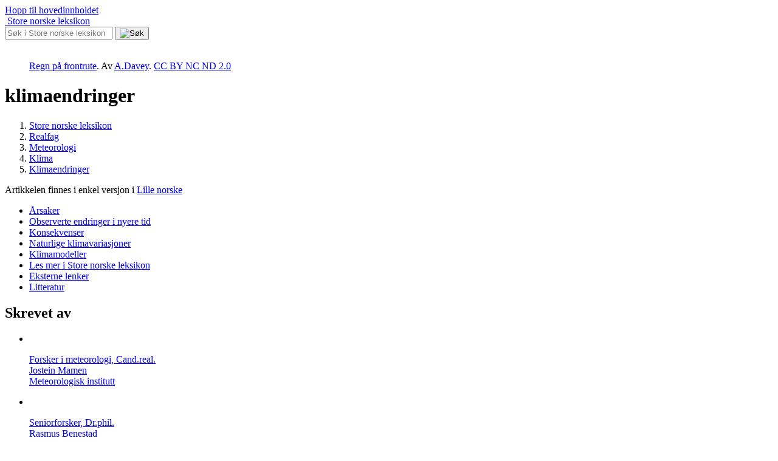

--- FILE ---
content_type: text/html; charset=utf-8
request_url: https://snl.no/klimaendringer
body_size: 17763
content:
<!DOCTYPE html>
<html lang="no" data-locale="nb"
    class="theme-snl">
  <head>
    <meta charset="utf-8">
    
  <link rel="preload" as="font" type="font/woff2" crossorigin
      href="/packs/fonts/PublicoText-Roman-Web-e79f9f1d5a6ff95cac3a.woff2">
  <link rel="preload" as="font" type="font/woff2" crossorigin
      href="/packs/fonts/PublicoText-Bold-Web-353e07ec366c10f42cec.woff2">
  <link rel="preload" as="font" type="font/woff2" crossorigin
      href="/packs/fonts/PublicoText-Semibold-Web-ee11c8b2c8c1e35b1c86.woff2">
  <link rel="preload" as="font" type="font/woff2" crossorigin
      href="/packs/fonts/PublicoText-Italic-Web-825f963eb04ff5284188.woff2">

  <link rel="preload" as="font" type="font/woff2" crossorigin
      href="/packs/fonts/WorkSans-Bold-762daa1ffad6d38ed842.woff2">
  <link rel="preload" as="font" type="font/woff2" crossorigin
      href="/packs/fonts/WorkSans-SemiBold-29cc217ee3ce62328ee8.woff2">
  <link rel="preload" as="font" type="font/woff2" crossorigin
      href="/packs/fonts/WorkSans-Regular-05e6ccd599a4f1091698.woff2">
  <link rel="preload" as="font" type="font/woff2" crossorigin
      href="/packs/fonts/WorkSans-Italic-ade8d1b06d1dffcb40a2.woff2">
  <link rel="preload" as="font" type="font/woff2" crossorigin
      href="/packs/fonts/GothamMedium-Regular-2711ab0bf29e8ab54e74.woff2">




    <title>klimaendringer – Store norske leksikon</title>
      <meta name="description" content="Klimaendringer er forandringer i hvor ofte ulike typer vær forekommer. Det omfatter endringer i både hyppighet og middelverdier (gjennomsnitt) av temperatur, nedbør, flom, tørke og vind, samt ekstremvær og værrekorder. Menneskelig aktivitet påvirker i dag klimaet og fører til global oppvarming.">
    <meta name="google-site-verification"
      content="DwZjvVshXtvwxWrYJ6jvFu2URfuNBZxghWTANRxo6NE">


    <meta name="viewport" content="width=device-width, initial-scale=1">

      <script>dataLayer = [{"mediaCount":0,"characterCount":6905,"internalLinkCount":0,"articleId":115832,"breadcrumb":"Store norske leksikon | Realfag | Meteorologi | Klima | Klimaendringer","userType":"gjest","environment":"production"}]</script>
<script>(function(w,d,s,l,i){w[l]=w[l]||[];w[l].push({'gtm.start':
new Date().getTime(),event:'gtm.js'});var f=d.getElementsByTagName(s)[0],
j=d.createElement(s),dl=l!='dataLayer'?'&l='+l:'';j.async=true;j.src=
'https://fpt.snl.no/fpt655.js?id='+i+dl;f.parentNode.insertBefore(j,f);
})(window,document,'script','dataLayer','GTM-PFJQPQ');</script>


    <link rel="icon" href="/favicon.ico">

    <link rel="image_src" href="/packs/static/images/snl_logo_fb-3fbaed5c3a1078259bd2.png">

    <link rel="stylesheet" href="/packs/css/application-redesign-e54599bc.css" />

    <script>
  window.Strings = {
    autocompletePromptPositive: 'Skriv {count} eller flere tegn for å se søkeforslag.',
    autocompletePromptZero: 'Begynn å skrive for å se søkeforslag.',
    autocompleteResultsFound: ' søkeforslag funnet',
    autocompleteResultItem: '{label} Søkeforslag {index} av {total}',
      days: [
        "søndag","mandag","tirsdag","onsdag","torsdag","fredag","lørdag",
      ],
      decimalSeparator: ',',
      months: [
        "januar","februar","mars","april","mai","juni","juli","august","september","oktober","november","desember",
      ],
      shortMonths: [
        "jan","feb","mar","apr","mai","jun","jul","aug","sep","okt","nov","des",
      ],
      thousandsSeparator: ' ',
  }
</script>

    <script src="/packs/js/runtime-b4e066f769fcc84152d2.js" defer="defer"></script>
<script src="/packs/js/application-redesign-3366b412b2603084ea53.js" defer="defer"></script>

    <meta name="csrf-param" content="authenticity_token" />
<meta name="csrf-token" content="h_dQ08HvvjpFTUOjYMnGY6thqhjEQs26BrrVaJKin3k7C1yWEAk_g1c3yVf8L2ZATuh97MfhJ-GWJpTNOGzm_w" />

    <meta property="og:title" content="klimaendringer – Store norske leksikon">
    <meta property="og:type" content="article">
    <meta property="og:site_name" content="Store norske leksikon">

    <meta property="og:url" content="https://snl.no/klimaendringer">
    <link rel="canonical" href="https://snl.no/klimaendringer">


    <meta name="format-detection" content="telephone=no">


        <meta property="og:image" content="https://media.snl.no/media/32808/article_topimage_regn.jpg">
    <meta name="twitter:card" content="summary_large_image">
    <meta name="twitter:image" content="https://media.snl.no/media/32808/article_topimage_regn.jpg">
  <script type="application/ld+json">{"@context":"https://schema.org","@type":"Article","headline":"klimaendringer","inLanguage":"no","url":"https://snl.no/klimaendringer","mainEntityOfPage":{"@type":"WebPage","@id":"https://snl.no/klimaendringer","reviewedBy":{"@type":"Person","name":"Jostein Mamen","jobTitle":"Forsker i meteorologi","hasCredential":{"@type":"EducationalOccupationalCredential","educationalLevel":"Cand.real."},"affiliation":{"@type":"Organization","name":"Meteorologisk institutt","url":"https://www.met.no/","sameAs":["https://ror.org/001n36p86"],"identifier":[{"@type":"PropertyValue","propertyID":"ROR","value":"001n36p86","url":"https://ror.org/001n36p86"}]},"url":"https://brukere.snl.no/8994","sameAs":["https://nva.sikt.no/research-profile/806519"],"identifier":[{"@type":"PropertyValue","propertyID":"NVA","value":"806519","url":"https://nva.sikt.no/research-profile/806519"}],"worksFor":{"@type":"Organization","name":"Store norske leksikon","url":"https://snl.no/"}}},"isAccessibleForFree":true,"author":[{"@type":"Person","name":"Jostein Mamen","jobTitle":"Forsker i meteorologi","hasCredential":{"@type":"EducationalOccupationalCredential","educationalLevel":"Cand.real."},"affiliation":{"@type":"Organization","name":"Meteorologisk institutt","url":"https://www.met.no/","sameAs":["https://ror.org/001n36p86"],"identifier":[{"@type":"PropertyValue","propertyID":"ROR","value":"001n36p86","url":"https://ror.org/001n36p86"}]},"url":"https://brukere.snl.no/8994","sameAs":["https://nva.sikt.no/research-profile/806519"],"identifier":[{"@type":"PropertyValue","propertyID":"NVA","value":"806519","url":"https://nva.sikt.no/research-profile/806519"}]},{"@type":"Person","name":"Rasmus Benestad","jobTitle":"Seniorforsker","hasCredential":{"@type":"EducationalOccupationalCredential","educationalLevel":"Dr.phil."},"affiliation":{"@type":"Organization","name":"Meteorologisk institutt","url":"https://www.met.no/","sameAs":["https://ror.org/001n36p86"],"identifier":[{"@type":"PropertyValue","propertyID":"ROR","value":"001n36p86","url":"https://ror.org/001n36p86"}]},"url":"https://brukere.snl.no/8546","sameAs":["https://orcid.org/0000-0002-5969-4508","https://scholar.google.com/citations?user=KYAUZL4AAAAJ","https://viaf.org/viaf/5153001","https://isni.org/isni/115107554"],"identifier":[{"@type":"PropertyValue","propertyID":"ORCID","value":"0000-0002-5969-4508","url":"https://orcid.org/0000-0002-5969-4508"},{"@type":"PropertyValue","propertyID":"Google Scholar","value":"KYAUZL4AAAAJ","url":"https://scholar.google.com/citations?user=KYAUZL4AAAAJ"},{"@type":"PropertyValue","propertyID":"VIAF","value":"5153001","url":"https://viaf.org/viaf/5153001"},{"@type":"PropertyValue","propertyID":"ISNI","value":"115107554","url":"https://isni.org/isni/115107554"}]}],"publisher":{"@type":"Organization","name":"Store norske leksikon","url":"https://snl.no/","logo":{"@type":"ImageObject","url":"https://snl.no/packs/static/images/snl_logo_fb-3fbaed5c3a1078259bd2.png"},"publishingPrinciples":"https://meta.snl.no/Om_Store_norske_leksikon","ownershipFundingInfo":"https://meta.snl.no/Foreningen_Store_norske_leksikon"},"accountablePerson":{"@type":"Person","name":"Erik Bolstad","jobTitle":"Ansvarlig redaktør","affiliation":{"@type":"Organization","name":"Store norske leksikon","alternateName":"Great Norwegian Encyclopedia","sameAs":["https://ror.org/03tnagf06"],"identifier":[{"@type":"PropertyValue","propertyID":"ROR","value":"03tnagf06","url":"https://ror.org/03tnagf06"}]},"url":"https://brukere.snl.no/34880","sameAs":["https://orcid.org/0009-0002-0757-3090","https://scholar.google.com/citations?user=CQ9yeKMAAAAJ"],"identifier":[{"@type":"PropertyValue","propertyID":"ORCID","value":"0009-0002-0757-3090","url":"https://orcid.org/0009-0002-0757-3090"},{"@type":"PropertyValue","propertyID":"Google Scholar","value":"CQ9yeKMAAAAJ","url":"https://scholar.google.com/citations?user=CQ9yeKMAAAAJ"}],"worksFor":{"@type":"Organization","name":"Store norske leksikon","url":"https://snl.no/"}},"editor":{"@type":"Person","name":"Marit M. Simonsen","affiliation":{"@type":"Organization","name":"Store norske leksikon","alternateName":"Great Norwegian Encyclopedia","sameAs":["https://ror.org/03tnagf06"],"identifier":[{"@type":"PropertyValue","propertyID":"ROR","value":"03tnagf06","url":"https://ror.org/03tnagf06"}]},"url":"https://brukere.snl.no/40109","worksFor":{"@type":"Organization","name":"Store norske leksikon","url":"https://snl.no/"}}}</script>
      <meta property="og:image" content="https://media.snl.no/media/267265/standard_hadcrut5.png">
      <meta property="og:image" content="https://media.snl.no/media/32862/standard_001-klimaendringer.png">
      <meta property="og:image" content="https://media.snl.no/media/270610/standard_Styrtregn_20230812_172311.jpg">
      <meta property="og:image" content="https://media.snl.no/media/313498/standard_snl-gcms-globalT.png">

  </head>
  <body itemscope itemtype="http://schema.org/WebPage">
      <noscript><iframe src="https://fpt.snl.no/ns.html?id=GTM-PFJQPQ"
height="0" width="0" style="display:none;visibility:hidden"></iframe></noscript>


      <a class="skip-link" href="#_article-top">Hopp til hovedinnholdet</a>


	

    <div id="js-announcements"></div>



    


      <div class="l-header">
  <div class="l-header__content">
    <header class="site-header">
    <a href="https://snl.no/" class="site-header__frontpage-link">
    <span class="site-logo site-logo--snl">
    <img src="/packs/static/images/snl_logo_dark-4cf32865953e7759ca3b.svg" alt="" class="site-logo__image">
    <span class="site-logo__text">Store
norske
leksikon</span>
</span>

    </a>
    <div class="site-header__login-home">
        <div class="site-header__login js-login-button" hidden>
          <a href="https://snl.no/.login" class="button button--standalone button--mobile-icon">
    <img src="/packs/static/images/login-2b3592f148a3c0171089.svg" alt="Logg inn"
        class="button__icon">
  <span class="button__text">Logg inn</span>
</a>
        </div>
    </div>
  <div class="site-header__search-form">
    <form action="https://snl.no/.search" class="search-form"
    aria-label="Søk">
  <input name="query" class="search-form__field js-autocomplete"
      
      placeholder="Søk i Store norske leksikon"
        autocomplete="off"
        data-autocomplete-base-url="/.search/autocomplete?query="
        data-autocomplete-base-class="search-form"
>
  <button class="search-form__button">
    <img src="/packs/static/images/search-52a2ccb4f601735f78e0.svg" alt="Søk"
        class="search-form__icon" width="202" height="150">
  </button>
</form>

  </div>
</header>

  </div>
</div>



    <main id="content">
      



<div itemscope itemtype="http://schema.org/Article" class="l-article">

    <div class="page-header page-header--image">
    <figure class="page-header__figure" itemscope itemtype="http://schema.org/ImageObject">
      <div class="page-header__image-wrapper">
        <picture>
          <source media="(min-width: 768px)" srcset="https://media.snl.no/media/32808/article_topimage_regn.jpg">
          <source srcset="https://media.snl.no/media/32808/article_topimage_mobile_regn.jpg">
          <img class="page-header__image" src="https://media.snl.no/media/32808/article_topimage_regn.jpg"
              alt=""
              itemprop="contentUrl" width="1544"
              height="586">
        </picture>
      </div>
      <figcaption class="page-header__attribution">
        <span class="media-attribution-inline">
    <a itemprop="name" href="https://www.flickr.com/photos/adavey/9693954487/">Regn på frontrute</a>.    Av    <a itemprop="author" href="https://www.flickr.com/people/adavey/">A.Davey</a>.
    <a itemprop="license" href="https://creativecommons.org/licenses/by-nc-nd/2.0/deed.no">CC BY NC ND 2.0</a></span>
      </figcaption>
    </figure>
    <div class="page-header__heading-wrapper">
      <div class="page-header__heading">
        <h1 class="page-title page-title--on-image page-title--on-dark-image">
  klimaendringer
</h1>

      </div>
    </div>
</div>


      <div class="l-article__breadcrumb">
          <nav class="breadcrumbs" aria-label="Brødsmulesti">
    <ol class="breadcrumbs__list" itemprop="breadcrumb" itemscope
                                  itemtype="http://schema.org/BreadcrumbList">
        <li class="breadcrumbs__item" itemprop="itemListElement" itemscope
                                      itemtype="http://schema.org/ListItem">
            <a href="https://snl.no/" itemprop="item" class="breadcrumbs__link">
              <span itemprop="name">Store norske leksikon</span>
            </a>
            <meta itemprop="position" content="1">
        </li>
        <li class="breadcrumbs__item" itemprop="itemListElement" itemscope
                                      itemtype="http://schema.org/ListItem">
            <a href="https://snl.no/.taxonomy/1" itemprop="item" class="breadcrumbs__link">
              <span itemprop="name">Realfag</span>
            </a>
            <meta itemprop="position" content="2">
        </li>
        <li class="breadcrumbs__item" itemprop="itemListElement" itemscope
                                      itemtype="http://schema.org/ListItem">
            <a href="https://snl.no/.taxonomy/23" itemprop="item" class="breadcrumbs__link">
              <span itemprop="name">Meteorologi</span>
            </a>
            <meta itemprop="position" content="3">
        </li>
        <li class="breadcrumbs__item" itemprop="itemListElement" itemscope
                                      itemtype="http://schema.org/ListItem">
            <a href="https://snl.no/.taxonomy/26" itemprop="item" class="breadcrumbs__link">
              <span itemprop="name">Klima</span>
            </a>
            <meta itemprop="position" content="4">
        </li>
        <li class="breadcrumbs__item" itemprop="itemListElement" itemscope
                                      itemtype="http://schema.org/ListItem">
            <a href="https://snl.no/.taxonomy/13607" itemprop="item" class="breadcrumbs__link">
              <span itemprop="name">Klimaendringer</span>
            </a>
            <meta itemprop="position" content="5">
        </li>
    </ol>
  </nav>

      </div>

      <div class="l-article__menu">
          <aside class="alternative-article-version alternative-article-version--lille">
  Artikkelen finnes i enkel versjon i <a class="alternative-article-version__link" href="https://lille.snl.no/klimaendringer">Lille norske</a>
</aside>

        <div class="l-article__toc">
            <nav class="toc" aria-label="Innhold">
    <ul class="toc__list">
        <li class="toc__item">
            <a href="/klimaendringer#-%C3%85rsaker" class="toc__link">Årsaker</a>
        </li>
        <li class="toc__item">
            <a href="/klimaendringer#-Observerte_endringer_i_nyere_tid" class="toc__link">Observerte endringer i nyere tid</a>
        </li>
        <li class="toc__item">
            <a href="/klimaendringer#-Konsekvenser" class="toc__link">Konsekvenser</a>
        </li>
        <li class="toc__item">
            <a href="/klimaendringer#-Naturlige_klimavariasjoner" class="toc__link">Naturlige klimavariasjoner</a>
        </li>
        <li class="toc__item">
            <a href="/klimaendringer#-Klimamodeller" class="toc__link">Klimamodeller</a>
        </li>
        <li class="toc__item">
            <a href="/klimaendringer#-Les_mer_i_Store_norske_leksikon" class="toc__link">Les mer i Store norske leksikon</a>
        </li>
        <li class="toc__item">
            <a href="/klimaendringer#-Eksterne_lenker" class="toc__link">Eksterne lenker</a>
        </li>
        <li class="toc__item">
            <a href="/klimaendringer#-Litteratur" class="toc__link">Litteratur</a>
        </li>
    </ul>
  </nav>

        </div>
          <aside class="highlighted-authors highlighted-authors--multiple">
    <h2 class="highlighted-authors__heading">
      Skrevet av
    </h2>
    <ul class="highlighted-authors__list">
        <li class="highlighted-authors__item">
          <a href="https://brukere.snl.no/8994"
              class="highlighted-authors__author-link">
            <div class="highlighted-authors__image">
              
<figure class="profile-image">
  <img src="https://media.snl.no/users/8994/thumb_mamen.jpg" alt="" class="profile-image__image">
</figure>

            </div>
              <div class="highlighted-authors__author-academic-title">
                Forsker i meteorologi, Cand.real.
              </div>
            <span class="highlighted-authors__author-name">
              Jostein Mamen
            </span>
          </a>
            <div class="highlighted-authors__institution">
                <a href="https://meta.snl.no/Meteorologisk_institutt_i_Store_norske_leksikon"
                    class="highlighted-authors__institution-link">
                  Meteorologisk institutt
                </a>
            </div>
        </li>
        <li class="highlighted-authors__item">
          <a href="https://brukere.snl.no/8546"
              class="highlighted-authors__author-link">
            <div class="highlighted-authors__image">
              
<figure class="profile-image">
  <img src="https://media.snl.no/users/8546/thumb_rasmus-benestad.jpg" alt="" class="profile-image__image">
</figure>

            </div>
              <div class="highlighted-authors__author-academic-title">
                Seniorforsker, Dr.phil.
              </div>
            <span class="highlighted-authors__author-name">
              Rasmus Benestad
            </span>
          </a>
            <div class="highlighted-authors__institution">
                <a href="https://meta.snl.no/Meteorologisk_institutt_i_Store_norske_leksikon"
                    class="highlighted-authors__institution-link">
                  Meteorologisk institutt
                </a>
            </div>
        </li>
    </ul>
  </aside>


      </div>


    


    <div class="l-article__section">


        <div class="l-article__figure l-article__figure--normal l-article__figure--picture"
         id="media-267265">
      <figure class="picture" 
    itemscope itemtype="http://schema.org/ImageObject">
  <div class="picture__image-wrapper">
    <img src="https://media.snl.no/media/267265/standard_hadcrut5.png"
         alt=""
         width="596"
         height="536"
         data-alt-url="https://media.snl.no/media/267265/standard_hadcrut5.png"
         class="picture__image"
         itemprop="contentUrl"
         loading="lazy">
  </div>
  <figcaption class="picture__caption">
      <div itemprop="caption">
        <div>Global middeltemperatur basert på termometermålinger. Kilde: HadCRUT5.</div>
      </div>
    <div class="picture__attribution">
      <div class="media-attribution-block">
  <div class="media-attribution-block__attribute">
        <span itemprop="name">Global middeltemperatur</span>  </div>
  <div class="media-attribution-block__attribute">
      <span class="media-attribution-block__attribution">
        Av      </span>
      <a itemprop="author" href="https://brukere.snl.no/8546">Rasmus Benestad</a>.  </div>
  <div class="media-attribution-block__attribute">
     Lisens:
      <a itemprop="license" href="https://creativecommons.org/licenses/by-sa/3.0/no/">CC BY SA 3.0</a>  </div>
</div>

    </div>
  </figcaption>
</figure>

    </div>

        <div class="l-article__figure l-article__figure--normal l-article__figure--picture"
         id="media-32862">
      <figure class="picture" 
    itemscope itemtype="http://schema.org/ImageObject">
  <div class="picture__image-wrapper">
    <img src="https://media.snl.no/media/32862/standard_001-klimaendringer.png"
         alt=""
         width="660"
         height="593"
         data-alt-url="https://media.snl.no/media/32862/standard_001-klimaendringer.png"
         class="picture__image"
         itemprop="contentUrl"
         loading="lazy">
  </div>
  <figcaption class="picture__caption">
      <div itemprop="caption">
        <p>Temperaturavvik sammenlignet med gjennomsnittet for breddegraden. <a href="http://snl.no/Norskehavet">Norskehavet</a> er opptil 10 °C varmere enn gjennomsnittet for 65° N, mens <a href="http://snl.no/Gr%C3%B8nland">Grønland</a> er rundt 15 °C kaldere på grunn av isens høyde. De relativt høye temperaturene i våre områder sammenlignet med samme breddegrad viser hvilken betydning varmetransporten i <a href="http://snl.no/Nord-Atlanteren">Nord-Atlanteren</a> og fremherskende vinder har for vårt lokale klima. En endring av havstrømmene vil ha påvirkning på både varmetransporten i havet og atmosfæresirkulasjonen. Beregningene er basert på datasettet ERA5 (tidligere ERA-Interim).</p>

      </div>
    <div class="picture__attribution">
      <div class="media-attribution-block">
  <div class="media-attribution-block__attribute">
        <span itemprop="name">Temperaturavvik</span>  </div>
  <div class="media-attribution-block__attribute">
      <span class="media-attribution-block__attribution">
        Av      </span>
      <a itemprop="author" href="https://brukere.snl.no/8546">Rasmus Benestad, Meteorologisk institutt</a>.  </div>
  <div class="media-attribution-block__attribute">
     Lisens:
      <a itemprop="license" href="https://creativecommons.org/licenses/by-nc-sa/3.0/no/">CC BY NC SA 3.0</a>  </div>
</div>

    </div>
  </figcaption>
</figure>

    </div>


  <section class="l-article__body-text" id="_article-top">
    <div class="article-text">
  <p>Klimaendringer er forandringer i hvor ofte ulike typer <a href="https://snl.no/v%C3%A6r">vær</a> forekommer. Det omfatter endringer i både hyppighet og middelverdier (<a href="https://snl.no/gjennomsnitt">gjennomsnitt</a>) av temperatur, nedbør, flom, tørke og vind, samt ekstremvær og værrekorder. Menneskelig aktivitet påvirker i dag klimaet og fører til <a href="https://snl.no/global_oppvarming">global oppvarming</a>.</p>
</div>


      <div class="article-text">
  <p>I 2024 ble den globale middeltemperaturen målt til 1,55 °C over nivået som var før den industrielle revolusjon. Mesteparten av økningen i temperatur har skjedd etter 1950 på grunn av økt innhold av <a href="https://snl.no/drivhusgasser">drivhusgasser</a> i atmosfæren, og skyldes menneskelig aktivitet. Økningen i temperatur fører til økt nedbør, stigende havnivå og mindre snø og is. Klimaendringene påvirker hvilke områder på Jorda som vil bli beboelige og dyrkbare i fremtiden.</p><p>Menneskelig aktivitet påvirker også resten av livet på Jorda (<a href="https://snl.no/biologisk_mangfold">biologisk mangfold</a>). Noen av endringene er selvforsterkende og kan føre til at klimatologiske og økologiske vippepunkter nås.</p><ul>

<li>Les om <a href="https://snl.no/klimaendringer_gjennom_Jordens_historie">klimaendringer gjennom Jordens historie</a>
</li>

</ul>
</div>


  </section>
</div>


  <div class="l-article__tagsonomies">
    <aside class="tagsonomy-affiliations">
  <h2 class="tagsonomy-affiliations__heading">
    Tilhørende emnesider
  </h2>
  Tema:
    <a class="tagsonomy-affiliations__link" href="https://snl.no/.tema/b%C3%A6rekraft">
      bærekraft</a>, 
    <a class="tagsonomy-affiliations__link" href="https://snl.no/.temaside/ex-phil">
      exphil</a>       og 
    <a class="tagsonomy-affiliations__link" href="https://snl.no/.temaside/jorden">
      Jorden</a></aside>

  </div>

  <section class="l-article__section" id="-%C3%85rsaker">
    <h2 class="l-article__subheading">
      Årsaker
    </h2>


    <div class="l-article__body-text">
      <div class="article-text">
  <p>Ifølge FNs klimapanel er det entydig og klart at menneskelig påvirkning har varmet atmosfæren, hav og land. Vidtrekkende og hurtige endringer i atmosfæren, havene, kryosfæren og biosfæren har skjedd.</p>

<p>Den observerte oppvarmingen er drevet av menneskelige utslipp av drivhusgasser til atmosfæren. Noe av oppvarmingseffekten bremses av utslipp av aerosoler, for eksempel sot.</p>

<p>Naturlige klimavariasjoner som for eksempel <a href="https://snl.no/solaktivitet">solaktivitet</a> og <a href="https://snl.no/Milankovi%C4%87-sykluser">Milanković-sykler</a> bidrar i liten grad i dag.</p>

<ul>

<li>Les mer om <a href="https://snl.no/klimaendringer_-_%C3%A5rsaker">klimaendringenes årsaker</a>
</li>

</ul>
</div>


    </div>
  </section>
  <section class="l-article__section" id="-Observerte_endringer_i_nyere_tid">
    <h2 class="l-article__subheading">
      Observerte endringer i nyere tid
    </h2>


    <div class="l-article__body-text">
      <div class="article-text">
  <p>Siden slutten av 1800-tallet har Jordas middeltemperatur steget med omkring 1,0 °C. Den største delen av økningen har foregått de siste tiårene.</p>

<p>På grunnlag av <a href="https://snl.no/utslippsscenarioer">scenarioer</a> for framtidige utslipp, og en sammenstilling av omfattende studier med <a href="https://snl.no/klimamodeller">klimamodeller</a>, har <a href="https://snl.no/FNs_klimapanel_-_IPCC">FNs klimapanel</a> (IPCC) antydet at en fremtidig global oppvarming i 2100 i verste fall kan bli så mye som 5 °C fra 1990.</p>

<p>Varm luft kan inneholde mer vanndamp enn kald luft. Derfor er potensialet for mer nedbør tilstede når temperaturen stiger. Hyppigheten av kraftig nedbør har økt over de fleste landområder i takt med oppvarmingen. Det er også observert en mer ujevn global fordeling av nedbøren.</p>

<p>Havnivået stiger både på grunn av smelting av innlandsis, men også fordi vannet utvider seg ved høyere temperatur. Den globale stigningen i havnivået fra 1880 til 2023 er estimert til 21–24 centimeter.</p>

<ul>

<li>Les mer i artikkelen <a href="https://snl.no/global_oppvarming">global oppvarming</a>
</li>

</ul>
</div>


    </div>
      <div class="l-article__gallery">
          <ul class="gallery">
      <li class="gallery__item">
        <figure class="picture picture--in-gallery picture--zoomable" id="article-gallery-section-2-0"
    itemscope itemtype="http://schema.org/ImageObject">
  <div class="picture__image-wrapper">
      <button type="button"
          data-zoomable="article-gallery-section-2-0"
          data-zoomable-class="picture--zoomed"
          class="picture__zoom-trigger">
        <img src="/packs/static/images/zoom_in-a83729d6dfabb3524fa0.svg"
             alt="Zoom inn"
             class="picture__zoom-icon" loading="lazy">
      </button>
    <img src="https://media.snl.no/media/32861/standard_temp-kurve.png"
         alt=""
         width="1000"
         height="1000"
         data-alt-url="https://media.snl.no/media/32861/standard_temp-kurve.png"
         class="picture__image"
         itemprop="contentUrl"
         loading="lazy">
  </div>
  <figcaption class="picture__caption">
      <div itemprop="caption">
        <p>Beregninger av den årlige globale middeltemperaturen sammenlignet med en «reanalyse» basert på måledata (sort). Vi ser en historisk global oppvarming som også blir godt reprodusert av de globale klimamodellene. Den sorte kurven baserer seg på værvarslingsmodeller og alle tilgjengelige målinger fra bakken og satellitter, og går bare tilbake til 1948, men varierer i stor grad likt med analyser basert bare på termometermålinger. De tynne kurvene er fra to ulike sett med beregninger fra (a) den nyeste generasjonen av globale klimamodeller (CMIP5) og utslipp-scenariet RCP4.5; (b) en eldre generasjon globale klimamodeller (CMIP3) og utslipp-scenariet SRES A1b.</p>

      </div>
    <div class="picture__attribution">
      <div class="media-attribution-block">
  <div class="media-attribution-block__attribute">
        <span itemprop="name">Global middeltemperatur</span>  </div>
  <div class="media-attribution-block__attribute">
      <span class="media-attribution-block__attribution">
        Av      </span>
      <a itemprop="author" href="https://brukere.snl.no/8546">Rasmus Benestad, Meteorologisk institutt</a>.  </div>
  <div class="media-attribution-block__attribute">
     Lisens:
      <a itemprop="license" href="https://creativecommons.org/licenses/by-nc-sa/3.0/no/">CC BY NC SA 3.0</a>  </div>
</div>

    </div>
  </figcaption>
</figure>

      </li>
      <li class="gallery__item">
        <figure class="picture picture--medium-portrait picture--in-gallery picture--zoomable" id="article-gallery-section-2-1"
    itemscope itemtype="http://schema.org/ImageObject">
  <div class="picture__image-wrapper">
      <button type="button"
          data-zoomable="article-gallery-section-2-1"
          data-zoomable-class="picture--zoomed"
          class="picture__zoom-trigger">
        <img src="/packs/static/images/zoom_in-a83729d6dfabb3524fa0.svg"
             alt="Zoom inn"
             class="picture__zoom-icon" loading="lazy">
      </button>
    <img src="https://media.snl.no/media/313306/standard_tropspheretemp.png"
         alt=""
         width="793"
         height="802"
         data-alt-url="https://media.snl.no/media/313306/standard_tropspheretemp.png"
         class="picture__image"
         itemprop="contentUrl"
         loading="lazy">
  </div>
  <figcaption class="picture__caption">
      <div itemprop="caption">
        <div>
Temperaturen estimert for nedre troposfære basert på satelittmålinger av mikrobølger fra to ulike beregninger. Kurvene er basert på data fra Remote Sensing System (RSS) og University of Alabama Huntsville (UAH).</div>
      </div>
    <div class="picture__attribution">
      <div class="media-attribution-block">
  <div class="media-attribution-block__attribute">
        <span itemprop="name">Temperaturer i nedre troposfære</span>  </div>
  <div class="media-attribution-block__attribute">
      <span class="media-attribution-block__attribution">
        Av      </span>
      <a itemprop="author" href="https://brukere.snl.no/8546">Rasmus Benestad</a>.  </div>
  <div class="media-attribution-block__attribute">
     Lisens:
      <a itemprop="license" href="https://creativecommons.org/licenses/by-sa/3.0/no/">CC BY SA 3.0</a>  </div>
</div>

    </div>
  </figcaption>
</figure>

      </li>
      <li class="gallery__item">
        <figure class="picture picture--in-gallery picture--zoomable" id="article-gallery-section-2-2"
    itemscope itemtype="http://schema.org/ImageObject">
  <div class="picture__image-wrapper">
      <button type="button"
          data-zoomable="article-gallery-section-2-2"
          data-zoomable-class="picture--zoomed"
          class="picture__zoom-trigger">
        <img src="/packs/static/images/zoom_in-a83729d6dfabb3524fa0.svg"
             alt="Zoom inn"
             class="picture__zoom-icon" loading="lazy">
      </button>
    <img src="https://media.snl.no/media/32858/standard_compressed_00-klimaendringer.jpeg"
         alt=""
         width="672"
         height="671"
         data-alt-url="https://media.snl.no/media/32858/standard_00-klimaendringer.jpeg"
         class="picture__image"
         itemprop="contentUrl"
         loading="lazy">
  </div>
  <figcaption class="picture__caption">
      <div itemprop="caption">
        <div>
Figuren viser Jordens temperatur (mørkerødt) og et mål på <a href="http://snl.no/karbondioksid">CO<sub>2</sub></a>-mengden øverst (grønn) sammen med flere indikatorer på solaktiviteten nederst: Galaktisk kosmisk stråling (grått; «GCR»), solflekker (rødt), og Solens totale utstråling (blå; «TSI»). Her vises <a href="http://snl.no/kosmisk_str%C3%A5ling">kosmisk stråling</a> snudd opp ned siden den er antikorrelert med <a href="http://snl.no/solaktivitet">solaktiviteten</a>. Kilde: Benestad (2015).</div>
      </div>
    <div class="picture__attribution">
      <div class="media-attribution-block">
  <div class="media-attribution-block__attribute">
        <span itemprop="name">klimaendringer</span>  </div>
  <div class="media-attribution-block__attribute">
      <span class="media-attribution-block__attribution">
        Av      </span>
      <a itemprop="author" href="https://brukere.snl.no/8546">Rasmus Benestad</a>/Meteorologisk institutt.  </div>
  <div class="media-attribution-block__attribute">
     Lisens:
      <a itemprop="license" href="/.licenses/restricted">Begrenset gjenbruk</a>  </div>
</div>

    </div>
  </figcaption>
</figure>

      </li>
  </ul>

      </div>
  </section>
  <section class="l-article__section" id="-Konsekvenser">
    <h2 class="l-article__subheading">
      Konsekvenser
    </h2>

          <div class="l-article__figure l-article__figure--normal l-article__figure--picture"
         id="media-270610">
      <figure class="picture picture--medium-portrait picture--zoomable" 
    itemscope itemtype="http://schema.org/ImageObject">
  <div class="picture__image-wrapper">
      <button type="button"
          data-zoomable="media-270610"
          data-zoomable-class="l-article__figure--zoomed"
          class="picture__zoom-trigger">
        <img src="/packs/static/images/zoom_in-a83729d6dfabb3524fa0.svg"
             alt="Zoom inn"
             class="picture__zoom-icon" loading="lazy">
      </button>
    <img src="https://media.snl.no/media/270610/standard_compressed_Styrtregn_20230812_172311.jpg"
         alt=""
         width="900"
         height="1200"
         data-alt-url="https://media.snl.no/media/270610/standard_Styrtregn_20230812_172311.jpg"
         class="picture__image"
         itemprop="contentUrl"
         loading="lazy">
  </div>
  <figcaption class="picture__caption">
      <div itemprop="caption">
        <div>
I Norge er en av konsekvensene av varmere og våtere vær at det oftere blir hyppigere og sterkere <a href="https://snl.no/styrtregn">styrtregn</a>. Dette medfører økende <a href="https://snl.no/erosjon">erosjonsproblemer</a> på grusveier, og flomskader i og langs <a href="https://snl.no/erosjon">vassdrag</a> når styrtregnet fører til <a href="https://snl.no/flom">flomvannføring</a> i bekker og elver.</div>
      </div>
    <div class="picture__attribution">
      <div class="media-attribution-block">
  <div class="media-attribution-block__attribute">
        <span itemprop="name">Styrtregn, Trondheim (August 2023)</span>  </div>
  <div class="media-attribution-block__attribute">
      <span class="media-attribution-block__attribution">
        Av      </span>
      <a itemprop="author" href="https://brukere.snl.no/52063">Jo Halvard Halleraker</a>.  </div>
  <div class="media-attribution-block__attribute">
     Lisens:
      <a itemprop="license" href="https://creativecommons.org/licenses/by-sa/3.0/no/">CC BY SA 3.0</a>  </div>
</div>

    </div>
  </figcaption>
</figure>

    </div>


    <div class="l-article__body-text">
      <div class="article-text">
  <p>For lavereliggende deler av verden vil havnivåstigningen kunne få store konsekvenser. Lavtliggende jordbruksland står i fare for å bli liggende brakk på grunn av saltvannsinntrengning. I dag bor det cirka 46 millioner mennesker i flomutsatte områder. En havnivåstigning på 0,5 meter vil innebære at anslagsvis 92 millioner mennesker kommer i risikosonen.</p>

<p>Global oppvarming fører i stor grad til at <a href="https://snl.no/%C3%B8kosystem">økosystemene</a> forflytter seg mot polene og mot høyere strøk. Beregninger tyder på at disse endringene vil skje så raskt at mange organismer ikke vil klare å omstille seg raskt nok til de nye betingelsene, og vi vil derfor kunne få store tap av <a href="https://snl.no/biologisk_mangfold">biologisk mangfold</a>.</p>

<p>Endringer i jordbruksproduksjonen kan føre til økt risiko for sult og hungersnød i enkelte regioner.</p>

<p>En global oppvarming vil også ha betydelige konsekvenser for menneskers helse, blant annet med økt utbredelse av <a href="https://sml.snl.no/infeksjonssykdommer">infeksjonssykdommer</a> som <a href="https://sml.snl.no/malaria">malaria</a>.</p>

<p>Klimaendringer har generelt mye å si for <a href="https://snl.no/vannets_kretsl%C3%B8p_i_naturen">vannets kretsløp</a>, altså hvordan det har endret og hvordan det videre kommer til å endre de <a href="https://snl.no/hydrologisk_regime">hydrologiske regimene</a> fremover.</p>

<p>Ifølge FNs klimapanel kan <a href="https://snl.no/%C3%B8rken">ørkenene</a> bli mer ekstreme ved at de blir varmere, men ikke fuktigere. Det er også beregnet at mellom en tredjedel og halvparten av isbreene kan forsvinne i løpet av de neste 100 år.</p>

<ul>

<li>Les mer i artikkelen <a href="https://snl.no/global_oppvarming">global oppvarming</a>
</li>

</ul>
</div>


    </div>
  </section>
  <section class="l-article__section" id="-Naturlige_klimavariasjoner">
    <h2 class="l-article__subheading">
      Naturlige klimavariasjoner
    </h2>


    <div class="l-article__body-text">
      <div class="article-text">
  <p><a href="https://snl.no/klima">Klimaet</a> har alltid variert: to sammenliknede år, tiår eller hundreår er aldri helt like i for eksempel gjennomsnittlige årstemperatur eller nedbørsmengde på et sted. Variasjon i klimaet skjer på svært forskjellige tidsskalaer, fra sesonger og opp til millioner av år. Klimaet kan endre seg både globalt og på et mer regionalt eller lokalt plan. Det er alltid én eller flere fysiske årsaker til klimaendringene, enten de skjer naturlig eller på grunn av menneskelig aktivitet.</p>

<ul>

<li>Les om <a href="https://snl.no/klimaendringer_gjennom_Jordens_historie">klimaendringer gjennom Jordens historie</a>
</li>

</ul>
</div>


    </div>
  </section>
  <section class="l-article__section" id="-Klimamodeller">
    <h2 class="l-article__subheading">
      Klimamodeller
    </h2>

          <div class="l-article__figure l-article__figure--normal l-article__figure--picture"
         id="media-313498">
      <figure class="picture" 
    itemscope itemtype="http://schema.org/ImageObject">
  <div class="picture__image-wrapper">
    <img src="https://media.snl.no/media/313498/standard_snl-gcms-globalT.png"
         alt=""
         width="658"
         height="579"
         data-alt-url="https://media.snl.no/media/313498/standard_snl-gcms-globalT.png"
         class="picture__image"
         itemprop="contentUrl"
         loading="lazy">
  </div>
  <figcaption class="picture__caption">
      <div itemprop="caption">
        <div>En sammenligning mellom global middeltemperatur estimert fra 230 ulike globale klimamodeller presentert i FNs sjette klimarapport (CMIP6) og ERA5 reanalyse som beskriver observert global oppvarming. Figuren viser spredningen mellom simulerte temperaturer med 10–90 prosent <a href="https://snl.no/konfidensintervall">konfidensintervall</a>.</div>
      </div>
    <div class="picture__attribution">
      <div class="media-attribution-block">
  <div class="media-attribution-block__attribute">
        <span itemprop="name">Simulert og observert global oppvarming</span>  </div>
  <div class="media-attribution-block__attribute">
      <span class="media-attribution-block__attribution">
        Av      </span>
      <a itemprop="author" href="https://brukere.snl.no/8546">Rasmus Benestad</a>.  </div>
  <div class="media-attribution-block__attribute">
     Lisens:
      <a itemprop="license" href="https://creativecommons.org/licenses/by-sa/3.0/no/">CC BY SA 3.0</a>  </div>
</div>

    </div>
  </figcaption>
</figure>

    </div>


    <div class="l-article__body-text">
      <div class="article-text">
  <p>På grunn av den komplekse årsakssammenhengen mellom alle de naturlige og de menneskeskapte faktorene som påvirker klimaet, er det svært vanskelig å forutsi framtidige endringer eksakt. <a href="https://snl.no/klimamodeller">Klimamodeller</a> er viktige verktøy for å studere hvilke mulige fremtidige klimaendringer vi kan få og sannsynligheten knyttet opp mot disse.</p>

<p>I disse modellene er de fysiske prosessene beskrevet matematisk, og datamaskiner beregner endringer i klimaet på grunnlag av variasjonene i alle kjente faktorer som påvirker klimaet. <a href="https://snl.no/kunstig_intelligens">Kunstig intelligens</a> (KI) brukes også i slike beregninger. De ulike modellene og metodene bygger på svært ulike antagelse og forutsetninger, og modellenes resultater er mer robuste når de ulike tilnærmingene gir samme svar uavhengig av hverandre.</p>

<p>De globale klimamodellene er ikke laget for å beskrive lokale forhold av klimaet, men gir en grov, men likevel realistisk, beskrivelse av storstilte trekk som for eksempel de store vindsystemene, temperaturmønstre og <a href="https://snl.no/El_Ni%C3%B1o">El Niño</a>.</p>

<p>På global skala gir ulike klimamodeller en noenlunde lik beskrivelse av framtidig global middeltemperatur. De ulike klimamodellene har gjerne noe forskjellig klimafølsomhet, det vil si hvor mye temperaturen endres hvis CO₂-mengden i atmosfæren fordobles. Men noe av forskjellene kan forklares med ulik respons når det gjelder skyer, og klimafølsomheten fanger ikke så godt opp endringer i vannets kretsløp som følge av en endret drivhuseffekt. Klimamodellene spriker mer når man fokuserer på regionale og lokale områder. Da spiller naturlige − kaotiske og lite forutsigbare − variasjoner inn.</p>

<ul>

<li>Les også om <a href="https://snl.no/utslippsscenarioer">klimascenarioer</a>.</li>

</ul>
</div>


    </div>
  </section>
  <section class="l-article__section" id="-Les_mer_i_Store_norske_leksikon">
    <h2 class="l-article__subheading">
      Les mer i Store norske leksikon
    </h2>


    <div class="l-article__body-text">
      <div class="article-text">
  <ul>

<li><a href="https://snl.no/vippepunkt_-_%C3%B8kologi">økologiske vippepunkter</a></li>

<li><a href="https://snl.no/klimaendringer_gjennom_Jordens_historie">klimaendringer gjennom Jordens historie</a></li>

<li><a href="https://snl.no/klimaperioder_i_Norden">klimaperioder i Norden</a></li>

<li><a href="https://snl.no/Klima_i_Arktis">klima i Arktis</a></li>

<li><a href="https://snl.no/klimaendringer_i_Antarktis">klimaendringer i Antarktis</a></li>

<li><a href="https://snl.no/klimadebatten_-_faglige_sp%C3%B8rsm%C3%A5l">klimadebatten – faglige spørsmål</a></li>

<li><a href="https://snl.no/klimapolitikk">klimapolitikk</a></li>

</ul>
</div>


    </div>
  </section>
  <section class="l-article__section" id="-Eksterne_lenker">
    <h2 class="l-article__subheading">
      Eksterne lenker
    </h2>


    <div class="l-article__body-text">
      <div class="article-text">
  <ul>

<li><a href="https://klimaservicesenter.no/kss/rapporter/kin2100">Norsk klimaservicesenter: Klimaendringer i Norge mot 2100</a></li>

<li><a href="https://miljostatus.miljodirektoratet.no/miljomal/">Miljøstatus</a></li>

<li><a href="https://www.ipcc.ch/report/sixth-assessment-report-working-group-i/">Den sjette klimarapporten til FNs klimapanel fra 2021</a></li>

<li><a href="https://www.energiogklima.no/">Nettavisen <em>Energi og klima</em></a></li>

<li>
<a href="https://doi.org/10.18261/issn.1504-3118-2018-04-02">Er det noen tvil om menneskeskapte klimaendringer?</a> Artikkel i tidsskriftet Naturen av Rasmus Benestad, Hans Olav Hygen og Øyvind Nordli</li>

<li>
<a href="http://publikasjoner.nve.no/rapport/2019/rapport2019_50.pdf">NVE-rapport Desember 2019 nr. 50/19</a>: Vannkraftverkene i Norge får mer tilsig – Virkningen av klimaendringer på tilsiget til vannkraften i Norge.</li>

</ul>
</div>


    </div>
  </section>
  <section class="l-article__section" id="-Litteratur">
    <h2 class="l-article__subheading">
      Litteratur
    </h2>


    <div class="l-article__body-text">
      <div class="article-text">
  <ul>

<li>Benestad, Rasmus E. (2002, 2005) Solar Activity and Earth's Climate, Praxis-Springer, Berlin and Heidelberg, ISBN: 3-540-43302-3</li>

<li>Benestad, Rasmus E. (2015) Chapter 1.6 «The debate about solar activity and climate change» i Jean Lilensten, Thierry Dudok de Wit og Katja Matthes: «Earth’s climate response to a changing Sun», EDP Science, doi: 10.1051/978-2-7598-1733-7</li>

</ul>
</div>


    </div>
  </section>





      <div class="l-article__meta">
        <div class="l-article__info">
          <aside class="article-info">
  <dl class="article-info__items">
      <dt class="article-info__item-name">
        Skrevet av:
      </dt>
      <dd class="article-info__item-value">
        <ul class="author-list">
    <li class="author-list__author" itemprop="author" itemscope
        itemtype="http://schema.org/Person"
        data-conjunction=" og ">
        <a href="https://brukere.snl.no/8994">
          <span itemprop="name">Jostein Mamen</span>
            (Meteorologisk institutt)</a></li>
    <li class="author-list__author" itemprop="author" itemscope
        itemtype="http://schema.org/Person"
        data-conjunction=" og ">
        <a href="https://brukere.snl.no/8546">
          <span itemprop="name">Rasmus Benestad</span>
            (Meteorologisk institutt)</a></li>
</ul>

      </dd>
      <dt class="article-info__item-name">
        Sist oppdatert:
      </dt>
      <dd class="article-info__item-value">
        <time datetime="2025-12-08T14:50:03+01:00">
           8. desember 2025</time>,
        <a href="https://snl.no/.versions/list/115832">se alle endringer</a>
      </dd>
    <dt class="article-info__item-name">
      VILKÅR FOR GJENBRUK: 
    </dt>
    <dd class="article-info__item-value">
      <a class="" href="/.licenses/free">fri gjenbruk</a>
        <img src="/packs/static/images/cc-848fbd3e8217f234625c.svg"
             alt="Creative Commons" width="20" height="20"
             class="article-info__license-image">
    </dd>
  </dl>
  <div class="article-info__citation">
    Vil du sitere denne artikkelen? Kopier denne teksten og lim den inn i litteraturlisten din:
    <cite class="article-info__cite">
      Mamen, Jostein; Benestad, Rasmus: <i>klimaendringer</i> i <i>Store norske leksikon</i> på snl.no.
      Hentet <span class="js-current-date"></span> fra https://snl.no/klimaendringer
    </cite>
  </div>
</aside>

        </div>
          <div class="l-article__contributions">
            <aside class="article-contributions">
  <h2 class="article-contributions__heading">
    Bidra
  </h2>
  <ul class="article-contributions__items">
    <li class="article-contributions__item">
      <a rel="nofollow" href="https://snl.no/.improvements/xhtml/115832">Foreslå endringer i artikkelen</a>
    </li>
    <li class="article-contributions__item">
      <a rel="nofollow" href="https://snl.no/.articles/115832/media/new?media%5Bfigure_type%5D=picture">Foreslå bilder til artikkelen</a>
    </li>
      <li class="article-contributions__item">
        <button class="link-button js-toggle-comments" type='button' data-target='article-comments'>
  Kommenter
    <span class="link-button__extra-text"> eller still spørsmål</span>
</button>

        (23)

      </li>
  </ul>
</aside>

          </div>
      </div>
        <div id="article-comments" class="l-article__comments">
          <div class="l-article__comments-contents">
            <h2>Kommentarer
              (23)

            </h2>
              <div class="comment-thread js-comment-thread"
    data-reply-form="comment-thread-0-reply">
  <article class="comment">
  <h3 class="comment__heading">
    <time datetime="2009-03-18T13:47:49+01:00">18. mars 2009</time> skrev <a class="comment__author" href="https://brukere.snl.no/9810">Nils M. Nielsen</a>
  </h3>
  <div class="comment__body">
    Det er veldig lite sannsynlig at sporgassen CO2 er driver av klimaet på kloden, derimot er CO2 nivået avhengig av temperaturen. At IPCC og deres klimatologer og andre lakeier hevder at dommedag er nær om vi ikke får ned forbruket av fossilt brensel og dermed den CO2 delen som er menneskeskapt, endrer ikke på fysikken bak klimasystemene. Derimot er det høyst sannsynlig at klodens temperatur avhenger av solflekkaktiviteten. I perioder med lav solflekkaktivitet har vi hatt lav temperatur på kloden, og vise versa. Siden år 2000 og fram til 2007 har kloden hatt noenlunde konstant gjennomsnittstemperatur. Fra januar 2007 til februar 2009 har klodens temperatur gått ned med ca. 0,5 grader C, og fallet vil fortsette til ca. 2030. Om en øker CO2 innholdet med 100% eller 200% vil det ikke bidra til en økning av temperaturen, CO2 følger temperaturendringer, ikke omvendt!
  </div>
</article>

    <article class="comment comment--reply">
  <h3 class="comment__heading">
    <time datetime="2009-07-05T23:31:23+02:00"> 5. juli 2009</time> svarte <a class="comment__author" href="https://brukere.snl.no/2298">Michael Worku</a>
  </h3>
  <div class="comment__body">
    Den menneskelige økningen av CO2 begynte under den industrielle revolusjon (konsentrasjonen av CO2 har økt med 36 % siden midten av 1700-tallet), og global oppvarming betegner den temperaturøkningen som er observert siden slutten av 1800-tallet. Det snakkes om &quot;lakeier&quot;; konsensusen på teorien på menneskelig aktivitetet, økt konsentrasjon av drivhusgasser og global oppvarming deles av mer enn 45 vitenskapelige sammenslutninger og organisasjoner.Solaktivitet blir alltid tatt med i beregningene, det samme blir mange andre naturlige faktorer. Det har vist at de ikke kan forklare hele oppvarmingen alene. Det er liten tvil om at variasjoner i solaktivitet forklarer mange klimasvinginger, også mye den oppvarmingen som har blitt observert siden slutten av 1800-tallet. Men denne effekten regnes i dag for å spille en liten rolle i den observerte oppvarmingen siden 1950. Økningen i temperatur per tiår fra 1956 til 2005 var dobbelt så stor som økningen var perioden 1906 til 2005 som helhet. I tillegg har man vist at C02-økningen stammer fra menneskelig aktivitet.Forholdet mellom temperatur og CO2 går begge veier, ikke bare én vei! Økt temperatur øker konsentrasjonen av CO2, og økt konsentrasjon av CO2 har en oppvarmende effekt. I dette tilfellet har temperaturøkningen vist seg etter økt konsentrasjon av CO2 i atmosfæren grunnet menneskelig aktivitet siden den industrielle revolusjon.
  </div>
</article>

</div>

              <div class="comment-thread js-comment-thread"
    data-reply-form="comment-thread-1-reply">
  <article class="comment">
  <h3 class="comment__heading">
    <time datetime="2013-05-15T13:58:03+02:00">15. mai 2013</time> skrev <a class="comment__author" href="https://brukere.snl.no/24192">Trude Myhre</a>
  </h3>
  <div class="comment__body">
    Det mangler en artikkel om Jordens karbonkretsløp, fikser dere det?
  </div>
</article>

</div>

              <div class="comment-thread js-comment-thread"
    data-reply-form="comment-thread-2-reply">
  <article class="comment">
  <h3 class="comment__heading">
    <time datetime="2016-01-28T12:29:41+01:00">28. januar 2016</time> skrev <a class="comment__author" href="https://brukere.snl.no/36153">Ingrid Steinert</a>
  </h3>
  <div class="comment__body">
    Hei,
Jeg har to spørsmål i anledning en skoleoppgave. Hva er drivhuseffekten, samt hvordan oppstår global oppvarming?
Takk på forhånd!
Mvh Ingrid Steinert
  </div>
</article>

    <article class="comment comment--reply">
  <h3 class="comment__heading">
    <time datetime="2016-01-28T12:45:36+01:00">28. januar 2016</time> svarte <a class="comment__author" href="https://brukere.snl.no/2171"> MetLex</a>
  </h3>
  <div class="comment__body">
    Artikkelen &quot;Drivhuseffekt&quot; gir deg svaret på disse spørsmålene. 
  </div>
</article>

</div>

              <div class="comment-thread js-comment-thread"
    data-reply-form="comment-thread-3-reply">
  <article class="comment">
  <h3 class="comment__heading">
    <time datetime="2016-10-28T20:30:32+02:00">28. oktober 2016</time> skrev <a class="comment__author" href="https://brukere.snl.no/38855">Arild Lundberg</a>
  </h3>
  <div class="comment__body">
    Hvordan forklarer man at det var et par grader varmere enn nå i forrige mellomistid?
  </div>
</article>

    <article class="comment comment--reply">
  <h3 class="comment__heading">
    <time datetime="2016-10-31T11:04:50+01:00">31. oktober 2016</time> svarte <a class="comment__author" href="https://brukere.snl.no/2171"> MetLex</a>
  </h3>
  <div class="comment__body">
    Et godt spørsmål. Man har ikke helt sikre svar ennå, men det finnes likevel gode forklaringer. Det er flere ting som påvirker jordens klima, og noen av disse har naturlige årsaker. 

Istidene og mellomistidene var et resultat av at jordens bane rundt sola endret seg over tid. Tyngdekraften fra de andre planetene i solsystemet (spesielt Jupiter) gjorde at jordens bane vekslet mellom å være mer sirkulær til å være mer ellipseformet. I tillegg har vinkelen på jordens akse og hvilken retning den peker mot variert (se https://snl.no/istid%2Fastronomiske_forhold). 

Andre ting som har hatt en betydning for jordens klima er endringer i geografien som fjellkjeder og havenes utforming (spesielt stredene), samt variasjoner i solens utstråling (solaktivitet/solflekker). 

Alle disse tingene vil påvirke jordens klima og livet på jorden, og som igjen har en betydning for atmosfærens sammensetning (CO2 og metan) og hvordan bakken reflekterer sollys (vegetasjon). 

Sporene av tidligere variasjoner i jordens temperatur (samt det at olje, gass og kull overhode finnes i bakken) viser at klimaet vårt er følsomt overfor ulike forhold. 

Vi kjenner godt drivhuseffekten som gjør liv mulig på jorden, og det er ingen tvil om at drivhuseffekten øker nå med høyere konsentrasjoner av CO2 i atmosfæren (pga av forbrenning av fossil energi). Når klimaet er så følsomt overfor endringer i fysiske betingelser, er det ikke rart med en global oppvarming med mer drivhusgasser (CO2). Vi vet også at dette vil påvirke vannets kretsløp. 
  </div>
</article>

</div>

              <div class="comment-thread js-comment-thread"
    data-reply-form="comment-thread-4-reply">
  <article class="comment">
  <h3 class="comment__heading">
    <time datetime="2016-10-31T18:59:54+01:00">31. oktober 2016</time> skrev <a class="comment__author" href="https://brukere.snl.no/38866">Iris Keser OD</a>
  </h3>
  <div class="comment__body">
    Hei! Jeg har et spørsmål i annledning skolepresentasjon,
Hvordan påvirker vannkraft drivhuseffekten?
  </div>
</article>

    <article class="comment comment--reply">
  <h3 class="comment__heading">
    <time datetime="2016-11-01T08:27:10+01:00"> 1. november 2016</time> svarte <a class="comment__author" href="https://brukere.snl.no/2171"> MetLex</a>
  </h3>
  <div class="comment__body">
    Hei! Du kan godt si at vannkraft ikke påvirker drivhuseffekten. Da kraftverkene ble bygget var det noe utslipp av klimagasser, men et kraftverk som står ferdig og produserer strøm slipper ikke ut klimagasser, og påvirker derfor ikke drivhuseffekten. 
  </div>
</article>

</div>

              <div class="comment-thread js-comment-thread"
    data-reply-form="comment-thread-5-reply">
  <article class="comment">
  <h3 class="comment__heading">
    <time datetime="2017-09-05T09:16:44+02:00"> 5. september 2017</time> skrev <a class="comment__author" href="https://brukere.snl.no/31928">Kjell Arne Norum</a>
  </h3>
  <div class="comment__body">
    Hei! Det står i artikkelen: &quot;I dag bor det ca. 46 millioner mennesker i flomutsatte områder.En havnivåstigning på 0,5 meter vil innebære at anslagsvis 92 millioner mennesker kommer i risikosonen.&quot;
Med tallet 46 millioner regner jeg med at det tenkes på flom fra havvann, og at flom fra elver er unntatt? 
Kan dere si mer presist hva det betyr at 92 millioner mennesker kan komme i risikosonen? Betyr det at de kanskje må flytte til et annet sted dersom havet stiger med en halv meter?
Vennlig hilsen Kjell Arne Norum
  </div>
</article>

    <article class="comment comment--reply">
  <h3 class="comment__heading">
    <time datetime="2017-09-11T10:30:50+02:00">11. september 2017</time> svarte <a class="comment__author" href="https://brukere.snl.no/8994">Jostein Mamen</a>
  </h3>
  <div class="comment__body">
    Det er flom fra havvann man mener her, ja, og at dette betyr at folk må flytte fra disse områdene hvis dette skulle skje. 
  </div>
</article>

</div>

              <div class="comment-thread js-comment-thread"
    data-reply-form="comment-thread-6-reply">
  <article class="comment">
  <h3 class="comment__heading">
    <time datetime="2022-05-20T12:49:35+02:00">20. mai 2022</time> skrev <a class="comment__author" href="https://brukere.snl.no/43364">Geir Aaslid</a>
  </h3>
  <div class="comment__body">
    <p>I nest øverste avsnitt skriver Benestad om temperaturøkning:
<br />Mesteparten av dette har funnet sted etter 1950 på grunn av økt innhold av drivhusgasser i atmosfæren, knyttet til menneskelig aktivitet.</p><p>Dette er for det første kontroversielt, for det andre er påstanden om at økningen er knyttet til menneskelig aktivitet en politisk påstand. </p><p>SNL skal ikke drive med politikk. Hvor er SNLs kvalitetskontroll ???</p>
  </div>
</article>

    <article class="comment comment--reply">
  <h3 class="comment__heading">
    <time datetime="2022-06-08T14:02:20+02:00"> 8. juni 2022</time> svarte <a class="comment__author" href="https://brukere.snl.no/58454">Kjersti Kanestrøm Lie</a>
  </h3>
  <div class="comment__body">
    <p>Hei Geir. Det som står i nest øverste avsnitt er basert på forskning. Meteorologisk institutt, som er fagansvarlige for artiklene våre om vær og klima, er en uavhengig forskningsinstitusjon for vær- og klimaforskning. Artiklene som ligger på snl.no gjennomgås og oppdateres regelmessig av både forskere ved Meteorologisk institutt og redaktører i SNL. Mvh. Kjersti</p>
  </div>
</article>

    <article class="comment comment--reply">
  <h3 class="comment__heading">
    <time datetime="2022-06-08T17:04:41+02:00"> 8. juni 2022</time> svarte <a class="comment__author" href="https://brukere.snl.no/43364">Geir Aaslid</a>
  </h3>
  <div class="comment__body">
    <p>Hei Kjersti. Nå er du i beste fall upresis. Innholdet i SNL skal være basert på forskning etter den vitenskapelige metode, og ikke på politiske påstander fra IPCCs rapporter. 
<br />Det er grundig dokumentert at Meteorologisk Institutt etter at de ble forvaltet av Klimadepartementer, ikke lengre holder sin faglig høye standard, og dette er spesielt merkbart når det gjelder deres klimamodellører, som har forfattet denne artikkelen.
<br />Jeg mener det er viktig for SNLs omdømme som leksikon at det i tilfeller hvor det er to vitenskapelige skoleretninger på et fagfelt, at begge disse slipper til i SNL.
<br />Du kan selv søke på Værstat etter mange eksempler på lemfeldig omgang med observasjonsdata, eller du kan lese Profesor Ellestads Klimanytt 301, med overskriften: Meteorologisk institutt med pseudovitenskap.
<br />https://usercontent.one/wp/www.klimarealistene.com/wp-content/uploads/2021/09/Klimanytt301.pdf</p>
  </div>
</article>

</div>

            <div class="create-comment" id="new-comment">
    <p class="create-comment__intro">
      Kommentarer til artikkelen blir synlig for alle. Ikke skriv inn sensitive opplysninger, for eksempel helseopplysninger. Fagansvarlig eller redaktør svarer når de kan. Det kan ta tid før du får svar.
    </p>
    <p class="create-comment__intro">
      Du må være logget inn for å kommentere.
    </p>
    <form action=".login" accept-charset="UTF-8" method="get">
      <input type="hidden" name="return_to" id="return_to" value="https://snl.no/klimaendringer#new-comment" autocomplete="off" />
      <button type="submit" class="button button--standalone">
  <span class="button__text">Logg inn</span>
</button>
      eller
      <a href="https://snl.no/users/new">
        registrer deg
      </a>
</form></div>

          </div>
        </div>
        <div class="l-article__credits">

            <div class="l-article__authoritative-editor">
              <div class="authoritative-editor">
  <h2 class="authoritative-editor__heading">
        <a class="authoritative-editor__secondary-link" href="https://meta.snl.no/Fagansvarlige">Fagansvarlig</a> for <a class="authoritative-editor__secondary-link" href="https://snl.no/.taxonomy/13607">Klimaendringer</a>
  </h2>
    <a href="https://brukere.snl.no/8994">
      <div class="authoritative-editor__image">
        
<figure class="profile-image">
  <img src="https://media.snl.no/users/8994/thumb_mamen.jpg" alt="" class="profile-image__image">
</figure>

      </div>
      <div class="authoritative-editor__name">
        Jostein Mamen
      </div>
    </a>
    <div class="authoritative-editor__suffix">Forsker i meteorologi, Cand.real., Meteorologisk institutt</div>
</div>

            </div>

              <div class="l-article__sponsor-institution">
                <div class="sponsor-institution">
  <a href="https://meta.snl.no/Meteorologisk_institutt_i_Store_norske_leksikon">
      <figure class="sponsor-institution__figure">
        <img src="/packs/static/images/square_logo_met-9ff46dc537feffc0bfe3.svg" alt="" class="sponsor-institution__image" loading="lazy">
      </figure>
    Meteorologisk institutt</a>
  er en av institusjonene som står bak Store norske leksikon.
</div>

              </div>


        </div>
</div>


    </main>

        <div class="l-footer">
  
  <footer class="l-wrapper">
    <h2 class="l-footer__heading">Bunntekst</h2>
    <div class="l-footer__base">
      <div class="l-footer__updates t-footer-updates">
          <article class="activity">
  <h3 class="activity__heading">
    Sist oppdatert
  </h3>
  <ul class="activity-list activity-list--in-footer">
    <li class="activity-list__item">
        <a class="activity-list__item-link" href="https://snl.no/Trondheim_-_historie">
          Trondheim - historie</a>:
      bilde oppdatert av <a class="activity-list__item-link" href="https://brukere.snl.no/62603">Trond Kjetil Høgsaas (SNL)</a>

      <time class="activity-list__time" datetime="2026-01-14T18:49:17+01:00">
        for mindre enn 1 minutt siden
      </time>
    </li>
    <li class="activity-list__item">
        <a class="activity-list__item-link" href="https://snl.no/eventyr">
          eventyr</a>:
      oppdatert av <a class="activity-list__item-link" href="https://brukere.snl.no/53791">Line Esborg (UiO)</a>

      <time class="activity-list__time" datetime="2026-01-14T18:43:58+01:00">
        for 6 minutter siden
      </time>
    </li>
    <li class="activity-list__item">
        <a class="activity-list__item-link" href="https://snl.no/Trondheim_-_historie">
          Trondheim - historie</a>:
      oppdatert av <a class="activity-list__item-link" href="https://brukere.snl.no/62603">Trond Kjetil Høgsaas (SNL)</a>

      <time class="activity-list__time" datetime="2026-01-14T18:43:58+01:00">
        for 6 minutter siden
      </time>
    </li>
    <li class="activity-list__item">
        <a class="activity-list__item-link" href="https://snl.no/Willis_Tower">
          Willis Tower</a>:
      oppdatert av <a class="activity-list__item-link" href="https://brukere.snl.no/59347">Åsmund Gram Dokka (SNL)</a>

      <time class="activity-list__time" datetime="2026-01-14T18:43:52+01:00">
        for 6 minutter siden
      </time>
    </li>
</ul>

    <a class="activity__all" href="https://snl.no/.recent-activities">
      Se all aktivitet
    </a>
</article>



          <article class="log-in">
  <h2>Vil du skrive eller endre artikler?</h2>
  <a href="https://snl.no/.login" class="log-in__link">
    Logg inn eller registrer deg
  </a>
</article>

      </div>
        <div class="l-footer__about t-footer-about">
    <article class="about-site">
  <h3 class="about-site__heading">Om Store norske leksikon</h3>
  <div class="about-site__description"><p>Store norske leksikon er et gratis og fritt tilgjengelig oppslagsverk skrevet av
fagfolk på bokmål og nynorsk. Med opptil 3,5 millioner brukere i måneden og
600&nbsp;000 leste artikler hver dag er leksikonet Norges største nettsted
for forskningsformidling. Leksikonet er eid av de norske universitetene og
flere ideelle stiftelser/organisasjoner.</p>
</div>
    <ul class="about-site__list">
        <li class="about-site__item">
          <a href="https://meta.snl.no/Om_Store_norske_leksikon" class="about-site__link">
            Om Store norske leksikon
          </a>
        </li>
        <li class="about-site__item">
          <a href="https://meta.snl.no/Fagansvarlige" class="about-site__link">
            Hvem lager leksikonet?
          </a>
        </li>
        <li class="about-site__item">
          <a href="https://meta.snl.no/Forfatterveiledning" class="about-site__link">
            Slik skriver du leksikonartikler
          </a>
        </li>
        <li class="about-site__item">
          <a href="https://meta.snl.no/Kontakt_redaksjonen_i_Store_norske_leksikon" class="about-site__link">
            Kontakt oss!
          </a>
        </li>
        <li class="about-site__item">
          <a href="https://meta.snl.no/Personvernerkl%C3%A6ring" class="about-site__link">
            Personvernerklæring
          </a>
        </li>
        <li class="about-site__item">
          <a href="https://meta.snl.no/Tilgjengelighetserkl%C3%A6ring" class="about-site__link">
            Tilgjengelighetserklæring
          </a>
        </li>
        <li class="about-site__item">
          <a href="https://meta.snl.no/Om_informasjonskapsler_på_snl.no" class="about-site__link">
            Informasjonskapsler
          </a>
        </li>
    </ul>
  <a href="https://snl.no/" class="about-site__home">
    <img src="/packs/static/images/snl_logo_dark-4cf32865953e7759ca3b.svg" alt="Til forsiden"
        class="about-site__logo" width="150" height="150"
        loading="lazy">
  </a>
</article>


  </div>

    </div>
      <div class="l-footer__logos l-footer__logos--large">
      <aside class="partner-logos partner-logos--snl">
      <p class="partner-logos__intro">Store norske leksikon er eid av de norske universitetene og flere andre ideelle organisasjoner:</p>
    <ul class="partner-logos__list">
        <li class="partner-logos__item">
            <a href="https://meta.snl.no/Universitetet_i_Oslo_i_Store_norske_leksikon" class="partner-logos__link">
            <img src="/packs/static/images/owners/uio-41fb3c3abc875f794ab9.svg" alt="Universitetet i Oslo"
                 width="300" height="100"
                 class="partner-logos__image" loading="lazy">
            </a>
        </li>
        <li class="partner-logos__item">
            <a href="https://meta.snl.no/NTNU_i_Store_norske_leksikon" class="partner-logos__link">
            <img src="/packs/static/images/owners/ntnu-9fdf3ed36bc4a83f4e2e.svg" alt="NTNU"
                 width="254" height="91"
                 class="partner-logos__image" loading="lazy">
            </a>
        </li>
        <li class="partner-logos__item">
            <a href="https://meta.snl.no/Universitetet_i_Bergen_i_Store_norske_leksikon" class="partner-logos__link">
            <img src="/packs/static/images/owners/uib-5f9815352f19bd014d94.svg" alt="Universitetet i Bergen"
                 width="340" height="91"
                 class="partner-logos__image" loading="lazy">
            </a>
        </li>
        <li class="partner-logos__item">
            <a href="https://meta.snl.no/UiT_Noregs_arktiske_universitet_i_Store_norske_leksikon" class="partner-logos__link">
            <img src="/packs/static/images/owners/uit-541212de62ce7447947f.svg" alt="UiT/Norges Arktiske Universitet"
                 width="300" height="84"
                 class="partner-logos__image" loading="lazy">
            </a>
        </li>
        <li class="partner-logos__item">
            <a href="https://meta.snl.no/Universitetet_i_S%C3%B8raust-Noreg_i_Store_norske_leksikon" class="partner-logos__link">
            <img src="/packs/static/images/owners/usn-f256e87ce2d139cdf84c.svg" alt="Universitetet i Søraust-Noreg"
                 width="300" height="103"
                 class="partner-logos__image" loading="lazy">
            </a>
        </li>
        <li class="partner-logos__item">
            <a href="https://meta.snl.no/OsloMet_i_Store_norske_leksikon" class="partner-logos__link">
            <img src="/packs/static/images/owners/oslomet-87ce9665126b53b8d813.svg" alt="OsloMet"
                 width="148" height="91"
                 class="partner-logos__image" loading="lazy">
            </a>
        </li>
        <li class="partner-logos__item">
            <a href="https://meta.snl.no/NMBU_i_Store_norske_leksikon" class="partner-logos__link">
            <img src="/packs/static/images/owners/nmbu-8977260d917331e3f560.svg" alt="Norges miljø- og biovitenskapelige universitet"
                 width="300" height="67"
                 class="partner-logos__image" loading="lazy">
            </a>
        </li>
        <li class="partner-logos__item">
            <a href="https://meta.snl.no/Universitetet_i_Agder_i_Store_norske_leksikon" class="partner-logos__link">
            <img src="/packs/static/images/owners/uia-1d132a305a63fb875f38.svg" alt="Universitetet i Agder"
                 width="300" height="106"
                 class="partner-logos__image" loading="lazy">
            </a>
        </li>
        <li class="partner-logos__item">
            <a href="https://meta.snl.no/Universitetet_i_Stavanger_i_Store_norske_leksikon" class="partner-logos__link">
            <img src="/packs/static/images/owners/uis-06bab08d2960c189da80.svg" alt="Universitetet i Stavanger"
                 width="259" height="91"
                 class="partner-logos__image" loading="lazy">
            </a>
        </li>
        <li class="partner-logos__item">
            <a href="https://meta.snl.no/Nord_universitet_i_Store_norske_leksikon" class="partner-logos__link">
            <img src="/packs/static/images/owners/nord-db3d15d34d395a5c9280.svg" alt="Nord universitet"
                 width="213" height="91"
                 class="partner-logos__image" loading="lazy">
            </a>
        </li>
        <li class="partner-logos__item">
            <a href="https://meta.snl.no/H%C3%B8gskulen_p%C3%A5_Vestlandet_i_Store_norske_leksikon" class="partner-logos__link">
            <img src="/packs/static/images/owners/hvl-9f348d2c90ef7d83b565.svg" alt="Høgskulen på Vestlandet"
                 width="300" height="108"
                 class="partner-logos__image" loading="lazy">
            </a>
        </li>
        <li class="partner-logos__item">
            <a href="https://meta.snl.no/Høgskolen_i_Østfold_i_Store_norske_leksikon" class="partner-logos__link">
            <img src="/packs/static/images/owners/hiof-8dabb620e451c252925d.svg" alt="Høgskolen i Østfold"
                 width="163" height="68"
                 class="partner-logos__image" loading="lazy">
            </a>
        </li>
        <li class="partner-logos__item">
            <a href="https://meta.snl.no/Meteorologisk_institutt_i_Store_norske_leksikon" class="partner-logos__link">
            <img src="/packs/static/images/owners/met-8c4704088407cdd18c6c.svg" alt="Meteorologisk institutt"
                 width="325" height="91"
                 class="partner-logos__image" loading="lazy">
            </a>
        </li>
        <li class="partner-logos__item">
            <a href="https://snl.no/Nynorsk_kultursentrum" class="partner-logos__link">
            <img src="/packs/static/images/owners/nk-5779a9d129e690181923.svg" alt="Nynorsk kultursentrum"
                 width="347" height="136"
                 class="partner-logos__image" loading="lazy">
            </a>
        </li>
        <li class="partner-logos__item">
            <a href="https://snl.no/Nasjonalmuseet" class="partner-logos__link">
            <img src="/packs/static/images/owners/nam-8c9dcbedf62060bafb8d.svg" alt="Nasjonalmuseet"
                 width="300" height="118"
                 class="partner-logos__image" loading="lazy">
            </a>
        </li>
        <li class="partner-logos__item">
            <a href="https://snl.no/Det_Norske_Akademi_for_Språk_og_Litteratur" class="partner-logos__link">
            <img src="/packs/static/images/owners/dna-383da8f3c47c6a2af36c.svg" alt="Det Norske Akademi for Språk og Litteratur"
                 width="300" height="95"
                 class="partner-logos__image" loading="lazy">
            </a>
        </li>
        <li class="partner-logos__item">
            <a href="https://snl.no/Det_Kongelige_Norske_Videnskabers_Selskab" class="partner-logos__link">
            <img src="/packs/static/images/owners/dknvs-60b723745f449c3fbe35.svg" alt="Det Kongelige Norske Videnskabers Selskab"
                 width="300" height="84"
                 class="partner-logos__image" loading="lazy">
            </a>
        </li>
        <li class="partner-logos__item">
            <a href="https://snl.no/Det_Norske_Videnskaps-Akademi" class="partner-logos__link">
            <img src="/packs/static/images/owners/dnva-c2d5b1f8134e6735b638.svg" alt="Det Norske Videnskaps-Akademi"
                 width="300" height="85"
                 class="partner-logos__image" loading="lazy">
            </a>
        </li>
        <li class="partner-logos__item">
            <a href="https://snl.no/Norsk_faglitter%C3%A6r_forfatter-_og_oversetterforening" class="partner-logos__link">
            <img src="/packs/static/images/owners/nffo-4ac16eef1adabbddef6b.svg" alt="Norsk faglitterær forfatter- og oversetterforening"
                 width="286" height="91"
                 class="partner-logos__image" loading="lazy">
            </a>
        </li>
        <li class="partner-logos__item">
            <a href="https://snl.no/Sparebankstiftelsen_DNB" class="partner-logos__link">
            <img src="/packs/static/images/owners/sbks-c7fc0627086a02a4497c.svg" alt="Sparebankstiftelsen DNB"
                 width="300" height="122"
                 class="partner-logos__image" loading="lazy">
            </a>
        </li>
        <li class="partner-logos__item">
            <a href="https://snl.no/Fritt_Ord" class="partner-logos__link">
            <img src="/packs/static/images/owners/fo-ad5032790e9c54f69b80.svg" alt="Fritt Ord"
                 width="185" height="91"
                 class="partner-logos__image" loading="lazy">
            </a>
        </li>
    </ul>
  </aside>


  </div>


    <div class="l-footer__copyright">
      <div class="encyclopedia-copyright">
  <p>
    Ansvarlig redaktør:
    <span class="encyclopedia-copyright__editor">Erik Bolstad</span>
  </p>
  <p>
    <span class="encyclopedia-copyright__work">
      Store norske leksikon
    </span>
    © <span class="js-current-year">2020</span>
  </p>
</div>

    </div>
  </footer>
</div>



  </body>
</html>
